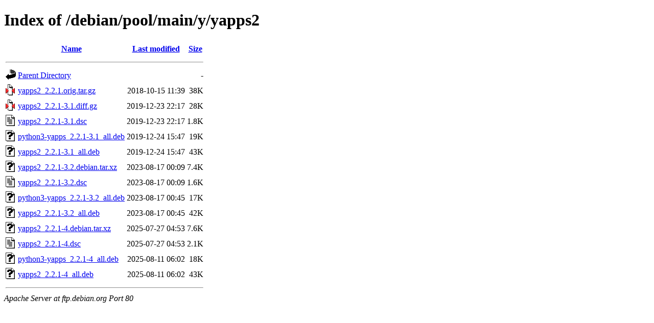

--- FILE ---
content_type: text/html;charset=UTF-8
request_url: http://ftp.debian.org/debian/pool/main/y/yapps2/?C=M;O=A
body_size: 734
content:
<!DOCTYPE HTML PUBLIC "-//W3C//DTD HTML 4.01//EN" "http://www.w3.org/TR/html4/strict.dtd">
<html>
 <head>
  <title>Index of /debian/pool/main/y/yapps2</title>
 </head>
 <body>
<h1>Index of /debian/pool/main/y/yapps2</h1>
  <table>
   <tr><th valign="top"><img src="/icons/blank.gif" alt="[ICO]"></th><th><a href="?C=N;O=A">Name</a></th><th><a href="?C=M;O=D">Last modified</a></th><th><a href="?C=S;O=A">Size</a></th></tr>
   <tr><th colspan="4"><hr></th></tr>
<tr><td valign="top"><img src="/icons/back.gif" alt="[PARENTDIR]"></td><td><a href="/debian/pool/main/y/">Parent Directory</a></td><td>&nbsp;</td><td align="right">  - </td></tr>
<tr><td valign="top"><img src="/icons/compressed.gif" alt="[   ]"></td><td><a href="yapps2_2.2.1.orig.tar.gz">yapps2_2.2.1.orig.tar.gz</a></td><td align="right">2018-10-15 11:39  </td><td align="right"> 38K</td></tr>
<tr><td valign="top"><img src="/icons/compressed.gif" alt="[   ]"></td><td><a href="yapps2_2.2.1-3.1.diff.gz">yapps2_2.2.1-3.1.diff.gz</a></td><td align="right">2019-12-23 22:17  </td><td align="right"> 28K</td></tr>
<tr><td valign="top"><img src="/icons/text.gif" alt="[TXT]"></td><td><a href="yapps2_2.2.1-3.1.dsc">yapps2_2.2.1-3.1.dsc</a></td><td align="right">2019-12-23 22:17  </td><td align="right">1.8K</td></tr>
<tr><td valign="top"><img src="/icons/unknown.gif" alt="[   ]"></td><td><a href="python3-yapps_2.2.1-3.1_all.deb">python3-yapps_2.2.1-3.1_all.deb</a></td><td align="right">2019-12-24 15:47  </td><td align="right"> 19K</td></tr>
<tr><td valign="top"><img src="/icons/unknown.gif" alt="[   ]"></td><td><a href="yapps2_2.2.1-3.1_all.deb">yapps2_2.2.1-3.1_all.deb</a></td><td align="right">2019-12-24 15:47  </td><td align="right"> 43K</td></tr>
<tr><td valign="top"><img src="/icons/unknown.gif" alt="[   ]"></td><td><a href="yapps2_2.2.1-3.2.debian.tar.xz">yapps2_2.2.1-3.2.debian.tar.xz</a></td><td align="right">2023-08-17 00:09  </td><td align="right">7.4K</td></tr>
<tr><td valign="top"><img src="/icons/text.gif" alt="[TXT]"></td><td><a href="yapps2_2.2.1-3.2.dsc">yapps2_2.2.1-3.2.dsc</a></td><td align="right">2023-08-17 00:09  </td><td align="right">1.6K</td></tr>
<tr><td valign="top"><img src="/icons/unknown.gif" alt="[   ]"></td><td><a href="python3-yapps_2.2.1-3.2_all.deb">python3-yapps_2.2.1-3.2_all.deb</a></td><td align="right">2023-08-17 00:45  </td><td align="right"> 17K</td></tr>
<tr><td valign="top"><img src="/icons/unknown.gif" alt="[   ]"></td><td><a href="yapps2_2.2.1-3.2_all.deb">yapps2_2.2.1-3.2_all.deb</a></td><td align="right">2023-08-17 00:45  </td><td align="right"> 42K</td></tr>
<tr><td valign="top"><img src="/icons/unknown.gif" alt="[   ]"></td><td><a href="yapps2_2.2.1-4.debian.tar.xz">yapps2_2.2.1-4.debian.tar.xz</a></td><td align="right">2025-07-27 04:53  </td><td align="right">7.6K</td></tr>
<tr><td valign="top"><img src="/icons/text.gif" alt="[TXT]"></td><td><a href="yapps2_2.2.1-4.dsc">yapps2_2.2.1-4.dsc</a></td><td align="right">2025-07-27 04:53  </td><td align="right">2.1K</td></tr>
<tr><td valign="top"><img src="/icons/unknown.gif" alt="[   ]"></td><td><a href="python3-yapps_2.2.1-4_all.deb">python3-yapps_2.2.1-4_all.deb</a></td><td align="right">2025-08-11 06:02  </td><td align="right"> 18K</td></tr>
<tr><td valign="top"><img src="/icons/unknown.gif" alt="[   ]"></td><td><a href="yapps2_2.2.1-4_all.deb">yapps2_2.2.1-4_all.deb</a></td><td align="right">2025-08-11 06:02  </td><td align="right"> 43K</td></tr>
   <tr><th colspan="4"><hr></th></tr>
</table>
<address>Apache Server at ftp.debian.org Port 80</address>
</body></html>
